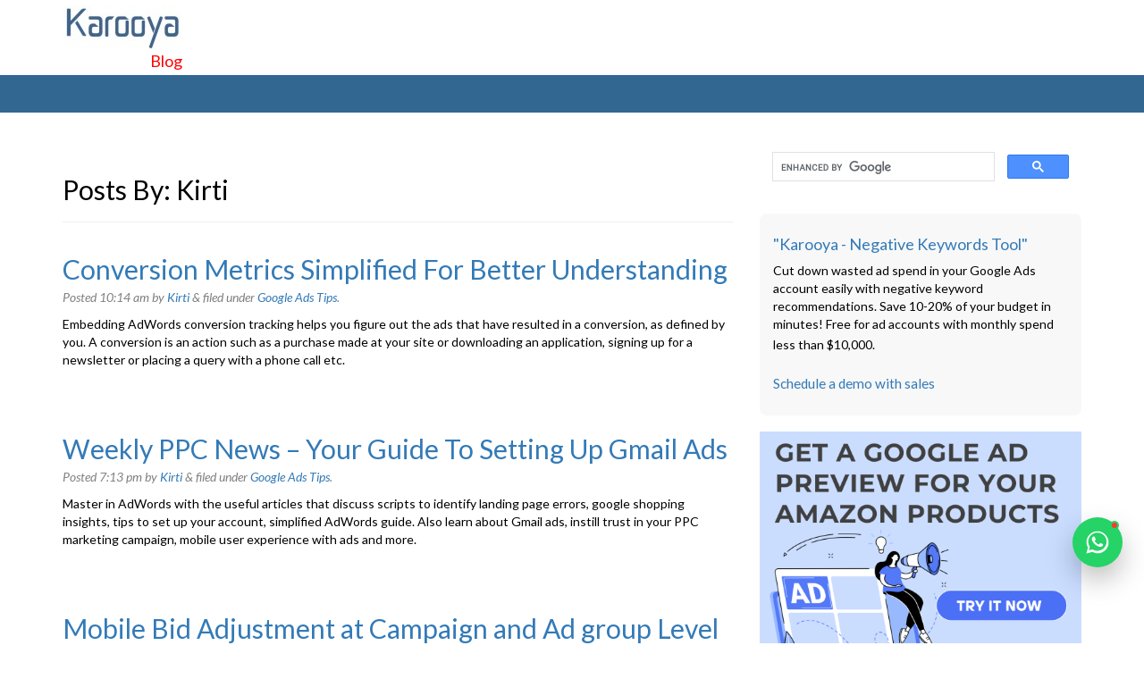

--- FILE ---
content_type: text/html; charset=UTF-8
request_url: https://www.karooya.com/blog/author/kirti/page/133/
body_size: 13303
content:
<!doctype html>  

<!--[if IEMobile 7 ]> <html lang="en-US"class="no-js iem7"> <![endif]-->
<!--[if lt IE 7 ]> <html lang="en-US" class="no-js ie6"> <![endif]-->
<!--[if IE 7 ]>    <html lang="en-US" class="no-js ie7"> <![endif]-->
<!--[if IE 8 ]>    <html lang="en-US" class="no-js ie8"> <![endif]-->
<!--[if (gte IE 9)|(gt IEMobile 7)|!(IEMobile)|!(IE)]><!--><html lang="en-US" class="no-js"><!--<![endif]-->
	
	<head>
		<meta charset="utf-8">
		<link rel="shortcut icon" type="image/x-icon" href="/images/favicon.ico">
		<meta property="og:image" content="https://www.karooya.com/images/karooya-logo.jpg" />

        <link rel="alternate" type="application/rss+xml" title="RSS 2.0" href="/blog/feed" />
        <link rel="alternate" type="text/xml" title="RSS .92" href="/blog/feed/rss" />
        <link rel="alternate" type="application/atom+xml" title="Atom 0.3" href="/blog/feed/atom" />


		<meta http-equiv="X-UA-Compatible" content="IE=edge,chrome=1">
		<title>Kirti, Author at Karooya - Page 133 of 147</title>	
		<meta name="viewport" content="width=device-width, initial-scale=1.0">

		<link rel="pingback" href="https://www.karooya.com/blog/xmlrpc.php">
	
		<link href="/lib/bootstrap-3.0.0/css/bootstrap.css" rel="stylesheet">	 

		<!-- wordpress head functions -->
		<meta name='robots' content='index, follow, max-image-preview:large, max-snippet:-1, max-video-preview:-1' />
	<style>img:is([sizes="auto" i], [sizes^="auto," i]) { contain-intrinsic-size: 3000px 1500px }</style>
	
	<!-- This site is optimized with the Yoast SEO Premium plugin v25.3.1 (Yoast SEO v25.3.1) - https://yoast.com/wordpress/plugins/seo/ -->
	<link rel="canonical" href="https://www.karooya.com/blog/author/kirti/page/133/" />
	<link rel="prev" href="https://www.karooya.com/blog/author/kirti/page/132/" />
	<link rel="next" href="https://www.karooya.com/blog/author/kirti/page/134/" />
	<meta property="og:locale" content="en_US" />
	<meta property="og:type" content="profile" />
	<meta property="og:title" content="Kirti" />
	<meta property="og:url" content="https://www.karooya.com/blog/author/kirti/" />
	<meta property="og:site_name" content="Karooya" />
	<meta property="og:image" content="https://secure.gravatar.com/avatar/c2fde5c3b7471491b4e57b8c54d390ffdf444b97c931858758384ee6b2502c47?s=500&d=mm&r=g" />
	<!-- / Yoast SEO Premium plugin. -->


<script type="text/javascript">
/* <![CDATA[ */
window._wpemojiSettings = {"baseUrl":"https:\/\/s.w.org\/images\/core\/emoji\/16.0.1\/72x72\/","ext":".png","svgUrl":"https:\/\/s.w.org\/images\/core\/emoji\/16.0.1\/svg\/","svgExt":".svg","source":{"concatemoji":"https:\/\/www.karooya.com\/blog\/wp-includes\/js\/wp-emoji-release.min.js?ver=6.8.3"}};
/*! This file is auto-generated */
!function(s,n){var o,i,e;function c(e){try{var t={supportTests:e,timestamp:(new Date).valueOf()};sessionStorage.setItem(o,JSON.stringify(t))}catch(e){}}function p(e,t,n){e.clearRect(0,0,e.canvas.width,e.canvas.height),e.fillText(t,0,0);var t=new Uint32Array(e.getImageData(0,0,e.canvas.width,e.canvas.height).data),a=(e.clearRect(0,0,e.canvas.width,e.canvas.height),e.fillText(n,0,0),new Uint32Array(e.getImageData(0,0,e.canvas.width,e.canvas.height).data));return t.every(function(e,t){return e===a[t]})}function u(e,t){e.clearRect(0,0,e.canvas.width,e.canvas.height),e.fillText(t,0,0);for(var n=e.getImageData(16,16,1,1),a=0;a<n.data.length;a++)if(0!==n.data[a])return!1;return!0}function f(e,t,n,a){switch(t){case"flag":return n(e,"\ud83c\udff3\ufe0f\u200d\u26a7\ufe0f","\ud83c\udff3\ufe0f\u200b\u26a7\ufe0f")?!1:!n(e,"\ud83c\udde8\ud83c\uddf6","\ud83c\udde8\u200b\ud83c\uddf6")&&!n(e,"\ud83c\udff4\udb40\udc67\udb40\udc62\udb40\udc65\udb40\udc6e\udb40\udc67\udb40\udc7f","\ud83c\udff4\u200b\udb40\udc67\u200b\udb40\udc62\u200b\udb40\udc65\u200b\udb40\udc6e\u200b\udb40\udc67\u200b\udb40\udc7f");case"emoji":return!a(e,"\ud83e\udedf")}return!1}function g(e,t,n,a){var r="undefined"!=typeof WorkerGlobalScope&&self instanceof WorkerGlobalScope?new OffscreenCanvas(300,150):s.createElement("canvas"),o=r.getContext("2d",{willReadFrequently:!0}),i=(o.textBaseline="top",o.font="600 32px Arial",{});return e.forEach(function(e){i[e]=t(o,e,n,a)}),i}function t(e){var t=s.createElement("script");t.src=e,t.defer=!0,s.head.appendChild(t)}"undefined"!=typeof Promise&&(o="wpEmojiSettingsSupports",i=["flag","emoji"],n.supports={everything:!0,everythingExceptFlag:!0},e=new Promise(function(e){s.addEventListener("DOMContentLoaded",e,{once:!0})}),new Promise(function(t){var n=function(){try{var e=JSON.parse(sessionStorage.getItem(o));if("object"==typeof e&&"number"==typeof e.timestamp&&(new Date).valueOf()<e.timestamp+604800&&"object"==typeof e.supportTests)return e.supportTests}catch(e){}return null}();if(!n){if("undefined"!=typeof Worker&&"undefined"!=typeof OffscreenCanvas&&"undefined"!=typeof URL&&URL.createObjectURL&&"undefined"!=typeof Blob)try{var e="postMessage("+g.toString()+"("+[JSON.stringify(i),f.toString(),p.toString(),u.toString()].join(",")+"));",a=new Blob([e],{type:"text/javascript"}),r=new Worker(URL.createObjectURL(a),{name:"wpTestEmojiSupports"});return void(r.onmessage=function(e){c(n=e.data),r.terminate(),t(n)})}catch(e){}c(n=g(i,f,p,u))}t(n)}).then(function(e){for(var t in e)n.supports[t]=e[t],n.supports.everything=n.supports.everything&&n.supports[t],"flag"!==t&&(n.supports.everythingExceptFlag=n.supports.everythingExceptFlag&&n.supports[t]);n.supports.everythingExceptFlag=n.supports.everythingExceptFlag&&!n.supports.flag,n.DOMReady=!1,n.readyCallback=function(){n.DOMReady=!0}}).then(function(){return e}).then(function(){var e;n.supports.everything||(n.readyCallback(),(e=n.source||{}).concatemoji?t(e.concatemoji):e.wpemoji&&e.twemoji&&(t(e.twemoji),t(e.wpemoji)))}))}((window,document),window._wpemojiSettings);
/* ]]> */
</script>
<style id='wp-emoji-styles-inline-css' type='text/css'>

	img.wp-smiley, img.emoji {
		display: inline !important;
		border: none !important;
		box-shadow: none !important;
		height: 1em !important;
		width: 1em !important;
		margin: 0 0.07em !important;
		vertical-align: -0.1em !important;
		background: none !important;
		padding: 0 !important;
	}
</style>
<link rel='stylesheet' id='wp-block-library-css' href='https://www.karooya.com/blog/wp-includes/css/dist/block-library/style.min.css?ver=6.8.3' type='text/css' media='all' />
<style id='classic-theme-styles-inline-css' type='text/css'>
/*! This file is auto-generated */
.wp-block-button__link{color:#fff;background-color:#32373c;border-radius:9999px;box-shadow:none;text-decoration:none;padding:calc(.667em + 2px) calc(1.333em + 2px);font-size:1.125em}.wp-block-file__button{background:#32373c;color:#fff;text-decoration:none}
</style>
<link rel='stylesheet' id='ultimate_blocks-cgb-style-css-css' href='https://www.karooya.com/blog/wp-content/plugins/ultimate-blocks/dist/blocks.style.build.css?ver=3.3.5' type='text/css' media='all' />
<style id='global-styles-inline-css' type='text/css'>
:root{--wp--preset--aspect-ratio--square: 1;--wp--preset--aspect-ratio--4-3: 4/3;--wp--preset--aspect-ratio--3-4: 3/4;--wp--preset--aspect-ratio--3-2: 3/2;--wp--preset--aspect-ratio--2-3: 2/3;--wp--preset--aspect-ratio--16-9: 16/9;--wp--preset--aspect-ratio--9-16: 9/16;--wp--preset--color--black: #000000;--wp--preset--color--cyan-bluish-gray: #abb8c3;--wp--preset--color--white: #ffffff;--wp--preset--color--pale-pink: #f78da7;--wp--preset--color--vivid-red: #cf2e2e;--wp--preset--color--luminous-vivid-orange: #ff6900;--wp--preset--color--luminous-vivid-amber: #fcb900;--wp--preset--color--light-green-cyan: #7bdcb5;--wp--preset--color--vivid-green-cyan: #00d084;--wp--preset--color--pale-cyan-blue: #8ed1fc;--wp--preset--color--vivid-cyan-blue: #0693e3;--wp--preset--color--vivid-purple: #9b51e0;--wp--preset--gradient--vivid-cyan-blue-to-vivid-purple: linear-gradient(135deg,rgba(6,147,227,1) 0%,rgb(155,81,224) 100%);--wp--preset--gradient--light-green-cyan-to-vivid-green-cyan: linear-gradient(135deg,rgb(122,220,180) 0%,rgb(0,208,130) 100%);--wp--preset--gradient--luminous-vivid-amber-to-luminous-vivid-orange: linear-gradient(135deg,rgba(252,185,0,1) 0%,rgba(255,105,0,1) 100%);--wp--preset--gradient--luminous-vivid-orange-to-vivid-red: linear-gradient(135deg,rgba(255,105,0,1) 0%,rgb(207,46,46) 100%);--wp--preset--gradient--very-light-gray-to-cyan-bluish-gray: linear-gradient(135deg,rgb(238,238,238) 0%,rgb(169,184,195) 100%);--wp--preset--gradient--cool-to-warm-spectrum: linear-gradient(135deg,rgb(74,234,220) 0%,rgb(151,120,209) 20%,rgb(207,42,186) 40%,rgb(238,44,130) 60%,rgb(251,105,98) 80%,rgb(254,248,76) 100%);--wp--preset--gradient--blush-light-purple: linear-gradient(135deg,rgb(255,206,236) 0%,rgb(152,150,240) 100%);--wp--preset--gradient--blush-bordeaux: linear-gradient(135deg,rgb(254,205,165) 0%,rgb(254,45,45) 50%,rgb(107,0,62) 100%);--wp--preset--gradient--luminous-dusk: linear-gradient(135deg,rgb(255,203,112) 0%,rgb(199,81,192) 50%,rgb(65,88,208) 100%);--wp--preset--gradient--pale-ocean: linear-gradient(135deg,rgb(255,245,203) 0%,rgb(182,227,212) 50%,rgb(51,167,181) 100%);--wp--preset--gradient--electric-grass: linear-gradient(135deg,rgb(202,248,128) 0%,rgb(113,206,126) 100%);--wp--preset--gradient--midnight: linear-gradient(135deg,rgb(2,3,129) 0%,rgb(40,116,252) 100%);--wp--preset--font-size--small: 13px;--wp--preset--font-size--medium: 20px;--wp--preset--font-size--large: 36px;--wp--preset--font-size--x-large: 42px;--wp--preset--spacing--20: 0.44rem;--wp--preset--spacing--30: 0.67rem;--wp--preset--spacing--40: 1rem;--wp--preset--spacing--50: 1.5rem;--wp--preset--spacing--60: 2.25rem;--wp--preset--spacing--70: 3.38rem;--wp--preset--spacing--80: 5.06rem;--wp--preset--shadow--natural: 6px 6px 9px rgba(0, 0, 0, 0.2);--wp--preset--shadow--deep: 12px 12px 50px rgba(0, 0, 0, 0.4);--wp--preset--shadow--sharp: 6px 6px 0px rgba(0, 0, 0, 0.2);--wp--preset--shadow--outlined: 6px 6px 0px -3px rgba(255, 255, 255, 1), 6px 6px rgba(0, 0, 0, 1);--wp--preset--shadow--crisp: 6px 6px 0px rgba(0, 0, 0, 1);}:where(.is-layout-flex){gap: 0.5em;}:where(.is-layout-grid){gap: 0.5em;}body .is-layout-flex{display: flex;}.is-layout-flex{flex-wrap: wrap;align-items: center;}.is-layout-flex > :is(*, div){margin: 0;}body .is-layout-grid{display: grid;}.is-layout-grid > :is(*, div){margin: 0;}:where(.wp-block-columns.is-layout-flex){gap: 2em;}:where(.wp-block-columns.is-layout-grid){gap: 2em;}:where(.wp-block-post-template.is-layout-flex){gap: 1.25em;}:where(.wp-block-post-template.is-layout-grid){gap: 1.25em;}.has-black-color{color: var(--wp--preset--color--black) !important;}.has-cyan-bluish-gray-color{color: var(--wp--preset--color--cyan-bluish-gray) !important;}.has-white-color{color: var(--wp--preset--color--white) !important;}.has-pale-pink-color{color: var(--wp--preset--color--pale-pink) !important;}.has-vivid-red-color{color: var(--wp--preset--color--vivid-red) !important;}.has-luminous-vivid-orange-color{color: var(--wp--preset--color--luminous-vivid-orange) !important;}.has-luminous-vivid-amber-color{color: var(--wp--preset--color--luminous-vivid-amber) !important;}.has-light-green-cyan-color{color: var(--wp--preset--color--light-green-cyan) !important;}.has-vivid-green-cyan-color{color: var(--wp--preset--color--vivid-green-cyan) !important;}.has-pale-cyan-blue-color{color: var(--wp--preset--color--pale-cyan-blue) !important;}.has-vivid-cyan-blue-color{color: var(--wp--preset--color--vivid-cyan-blue) !important;}.has-vivid-purple-color{color: var(--wp--preset--color--vivid-purple) !important;}.has-black-background-color{background-color: var(--wp--preset--color--black) !important;}.has-cyan-bluish-gray-background-color{background-color: var(--wp--preset--color--cyan-bluish-gray) !important;}.has-white-background-color{background-color: var(--wp--preset--color--white) !important;}.has-pale-pink-background-color{background-color: var(--wp--preset--color--pale-pink) !important;}.has-vivid-red-background-color{background-color: var(--wp--preset--color--vivid-red) !important;}.has-luminous-vivid-orange-background-color{background-color: var(--wp--preset--color--luminous-vivid-orange) !important;}.has-luminous-vivid-amber-background-color{background-color: var(--wp--preset--color--luminous-vivid-amber) !important;}.has-light-green-cyan-background-color{background-color: var(--wp--preset--color--light-green-cyan) !important;}.has-vivid-green-cyan-background-color{background-color: var(--wp--preset--color--vivid-green-cyan) !important;}.has-pale-cyan-blue-background-color{background-color: var(--wp--preset--color--pale-cyan-blue) !important;}.has-vivid-cyan-blue-background-color{background-color: var(--wp--preset--color--vivid-cyan-blue) !important;}.has-vivid-purple-background-color{background-color: var(--wp--preset--color--vivid-purple) !important;}.has-black-border-color{border-color: var(--wp--preset--color--black) !important;}.has-cyan-bluish-gray-border-color{border-color: var(--wp--preset--color--cyan-bluish-gray) !important;}.has-white-border-color{border-color: var(--wp--preset--color--white) !important;}.has-pale-pink-border-color{border-color: var(--wp--preset--color--pale-pink) !important;}.has-vivid-red-border-color{border-color: var(--wp--preset--color--vivid-red) !important;}.has-luminous-vivid-orange-border-color{border-color: var(--wp--preset--color--luminous-vivid-orange) !important;}.has-luminous-vivid-amber-border-color{border-color: var(--wp--preset--color--luminous-vivid-amber) !important;}.has-light-green-cyan-border-color{border-color: var(--wp--preset--color--light-green-cyan) !important;}.has-vivid-green-cyan-border-color{border-color: var(--wp--preset--color--vivid-green-cyan) !important;}.has-pale-cyan-blue-border-color{border-color: var(--wp--preset--color--pale-cyan-blue) !important;}.has-vivid-cyan-blue-border-color{border-color: var(--wp--preset--color--vivid-cyan-blue) !important;}.has-vivid-purple-border-color{border-color: var(--wp--preset--color--vivid-purple) !important;}.has-vivid-cyan-blue-to-vivid-purple-gradient-background{background: var(--wp--preset--gradient--vivid-cyan-blue-to-vivid-purple) !important;}.has-light-green-cyan-to-vivid-green-cyan-gradient-background{background: var(--wp--preset--gradient--light-green-cyan-to-vivid-green-cyan) !important;}.has-luminous-vivid-amber-to-luminous-vivid-orange-gradient-background{background: var(--wp--preset--gradient--luminous-vivid-amber-to-luminous-vivid-orange) !important;}.has-luminous-vivid-orange-to-vivid-red-gradient-background{background: var(--wp--preset--gradient--luminous-vivid-orange-to-vivid-red) !important;}.has-very-light-gray-to-cyan-bluish-gray-gradient-background{background: var(--wp--preset--gradient--very-light-gray-to-cyan-bluish-gray) !important;}.has-cool-to-warm-spectrum-gradient-background{background: var(--wp--preset--gradient--cool-to-warm-spectrum) !important;}.has-blush-light-purple-gradient-background{background: var(--wp--preset--gradient--blush-light-purple) !important;}.has-blush-bordeaux-gradient-background{background: var(--wp--preset--gradient--blush-bordeaux) !important;}.has-luminous-dusk-gradient-background{background: var(--wp--preset--gradient--luminous-dusk) !important;}.has-pale-ocean-gradient-background{background: var(--wp--preset--gradient--pale-ocean) !important;}.has-electric-grass-gradient-background{background: var(--wp--preset--gradient--electric-grass) !important;}.has-midnight-gradient-background{background: var(--wp--preset--gradient--midnight) !important;}.has-small-font-size{font-size: var(--wp--preset--font-size--small) !important;}.has-medium-font-size{font-size: var(--wp--preset--font-size--medium) !important;}.has-large-font-size{font-size: var(--wp--preset--font-size--large) !important;}.has-x-large-font-size{font-size: var(--wp--preset--font-size--x-large) !important;}
:where(.wp-block-post-template.is-layout-flex){gap: 1.25em;}:where(.wp-block-post-template.is-layout-grid){gap: 1.25em;}
:where(.wp-block-columns.is-layout-flex){gap: 2em;}:where(.wp-block-columns.is-layout-grid){gap: 2em;}
:root :where(.wp-block-pullquote){font-size: 1.5em;line-height: 1.6;}
</style>
<link rel='stylesheet' id='ub-extension-style-css-css' href='https://www.karooya.com/blog/wp-content/plugins/ultimate-blocks/src/extensions/style.css?ver=6.8.3' type='text/css' media='all' />
<link rel='stylesheet' id='wpbs-css' href='https://www.karooya.com/blog/wp-content/themes/wp-bootstrap/library/dist/css/styles.f6413c85.min.css?ver=1.0' type='text/css' media='all' />
<link rel='stylesheet' id='wpbs-style-css' href='https://www.karooya.com/blog/wp-content/themes/karooya-blog-theme/style.css?ver=1.0' type='text/css' media='all' />
<link rel='stylesheet' id='karooya-blog-custom-style-css' href='https://www.karooya.com/blog/wp-content/themes/karooya-blog-theme/css/custom.css?ver=6.8.3' type='text/css' media='all' />
<script type="text/javascript" src="https://www.karooya.com/blog/wp-includes/js/jquery/jquery.min.js?ver=3.7.1" id="jquery-core-js"></script>
<script type="text/javascript" src="https://www.karooya.com/blog/wp-includes/js/jquery/jquery-migrate.min.js?ver=3.4.1" id="jquery-migrate-js"></script>
<script type="text/javascript" src="https://www.karooya.com/blog/wp-content/themes/wp-bootstrap/bower_components/bootstrap/dist/js/bootstrap.js?ver=1.2" id="bootstrap-js"></script>
<script type="text/javascript" src="https://www.karooya.com/blog/wp-content/themes/wp-bootstrap/library/dist/js/scripts.d1e3d952.min.js?ver=1.2" id="wpbs-js-js"></script>
<script type="text/javascript" src="https://www.karooya.com/blog/wp-content/themes/wp-bootstrap/bower_components/modernizer/modernizr.js?ver=1.2" id="modernizr-js"></script>
<link rel="https://api.w.org/" href="https://www.karooya.com/blog/wp-json/" /><link rel="alternate" title="JSON" type="application/json" href="https://www.karooya.com/blog/wp-json/wp/v2/users/4" />
		<link href="/font-awesome/css/font-awesome.min.css" rel="stylesheet">
		<link href='//fonts.googleapis.com/css?family=Lato:100,300,400,700,900,100italic,300italic,400italic,700italic,900italic' rel='stylesheet' type='text/css'>

		<!-- end of wordpress head -->
		<!-- IE8 fallback moved below head to work properly. Added respond as well. Tested to work. -->
			<!-- media-queries.js (fallback) -->
		<!--[if lt IE 9]>
			<script src="http://css3-mediaqueries-js.googlecode.com/svn/trunk/css3-mediaqueries.js"></script>			
		<![endif]-->

		<!-- html5.js -->
		<!--[if lt IE 9]>
			<script src="http://html5shim.googlecode.com/svn/trunk/html5.js"></script>
		<![endif]-->	
		
		<!-- respond.js -->
		<!--[if lt IE 9]>
		  <script type='text/javascript' src="http://cdnjs.cloudflare.com/ajax/libs/respond.js/1.4.2/respond.js"></script>
		<![endif]-->
	</head>

	<body class="archive paged author author-kirti author-4 paged-133 author-paged-133 wp-theme-wp-bootstrap wp-child-theme-karooya-blog-theme">
	
          <div class="logo-header navbar navbar-default" style="margin-bottom: 0;">
            <div class="container">
              <div class="navbar-header">
                <a class="navbar-brand" href="https://www.karooya.com/blog" style="padding: 5px 15px; height: auto;">
                  <img src="https://www.karooya.com/blog/wp-content/themes/karooya-blog-theme/images/karooya-logo-small.jpg" alt="Karooya Blog">
                  <span class="pull-right" style="color: red; font-size: large;">Blog</span>
                </a>
              </div> <!-- end .navbar-header -->
            </div> <!-- end .container -->
          </div> <!-- end .logo-header -->

          <div class="navbar navbar-inverse" role="navigation">
            <div class="container">
              
              <div class="navbar-header">
                <a class="navbar-brand logo-nav" style="padding: 5px 15px; height: auto;" href="/">
                  <img src="https://www.karooya.com/blog/wp-content/themes/karooya-blog-theme/images/karooya-logo-for-navbar-small.png" alt="Karooya Blog">
                  <span class="pull-right" style="color: white; font-size: large; vertical-align: top;">Blog</span>
                </a>
              </div> <!-- end .navbar-header -->
              
              <div class="collapse navbar-collapse navbar-ex1-collapse">
                <ul class="nav navbar-nav navbar-right">
                  <li><a href=""></a></li>
                </ul>
              </div>
            </div> <!-- end .container -->
          </div> <!-- end .navbar -->

		<div class="container">
			
			<div id="content" class="clearfix row">
			
				<div id="main" class="col-sm-8 clearfix" role="main">
				
					<div class="page-header"><h1 class="archive_title h2">
						<span>Posts By:</span> 
						Kirti					</h1></div>
					
										
					<article id="post-1311" class="clearfix post-1311 post type-post status-publish format-standard hentry category-googl-search-tips" role="article">
						
						<header>
							
							<h3 class="h2"><a href="https://www.karooya.com/blog/conversion-metrics-simplified-for-better-understanding/" rel="bookmark" title="Conversion Metrics Simplified For Better Understanding">Conversion Metrics Simplified For Better Understanding</a></h3>
							
							<p class="meta">Posted <time datetime="2015-11-16" pubdate>10:14 am</time> by <a href="https://www.karooya.com/blog/author/kirti/" title="Posts by Kirti" rel="author">Kirti</a> <span class="amp">&</span> filed under <a href="https://www.karooya.com/blog/category/googl-search-tips/" rel="category tag">Google Ads Tips</a>.</p>
						
						</header> <!-- end article header -->
					
						<section class="post_content">
						
													
							<p>Embedding AdWords conversion tracking helps you figure out the ads that have resulted in a conversion, as defined by you. A conversion is an action such as a purchase made at your site or downloading an application, signing up for a newsletter or placing a query with a phone call etc.</p>
					
						</section> <!-- end article section -->
						
						<footer>
							
						</footer> <!-- end article footer -->
					
					</article> <!-- end article -->
					
										
					<article id="post-1309" class="clearfix post-1309 post type-post status-publish format-standard hentry category-googl-search-tips" role="article">
						
						<header>
							
							<h3 class="h2"><a href="https://www.karooya.com/blog/weekly-ppc-news-your-guide-to-setting-up-gmail-ads/" rel="bookmark" title="Weekly PPC News &#8211; Your Guide To Setting Up Gmail Ads">Weekly PPC News &#8211; Your Guide To Setting Up Gmail Ads</a></h3>
							
							<p class="meta">Posted <time datetime="2015-11-9" pubdate>7:13 pm</time> by <a href="https://www.karooya.com/blog/author/kirti/" title="Posts by Kirti" rel="author">Kirti</a> <span class="amp">&</span> filed under <a href="https://www.karooya.com/blog/category/googl-search-tips/" rel="category tag">Google Ads Tips</a>.</p>
						
						</header> <!-- end article header -->
					
						<section class="post_content">
						
													
							<p>Master in AdWords with the useful articles that discuss scripts to identify landing page errors, google shopping insights, tips to set up your account, simplified AdWords guide. Also learn about Gmail ads, instill trust in your PPC marketing campaign, mobile user experience with ads and more.</p>
					
						</section> <!-- end article section -->
						
						<footer>
							
						</footer> <!-- end article footer -->
					
					</article> <!-- end article -->
					
										
					<article id="post-1279" class="clearfix post-1279 post type-post status-publish format-standard hentry category-googl-search-tips" role="article">
						
						<header>
							
							<h3 class="h2"><a href="https://www.karooya.com/blog/mobile-bid-adjustment-at-campaign-and-ad-group-level/" rel="bookmark" title="Mobile Bid Adjustment at Campaign and Ad group Level">Mobile Bid Adjustment at Campaign and Ad group Level</a></h3>
							
							<p class="meta">Posted <time datetime="2015-11-9" pubdate>5:34 pm</time> by <a href="https://www.karooya.com/blog/author/kirti/" title="Posts by Kirti" rel="author">Kirti</a> <span class="amp">&</span> filed under <a href="https://www.karooya.com/blog/category/googl-search-tips/" rel="category tag">Google Ads Tips</a>.</p>
						
						</header> <!-- end article header -->
					
						<section class="post_content">
						
													
							<p>With mobile search witnessing an exponential growth, advertisers have started shifting their focus on conversions via mobile device. For companies who haven&#8217;t yet targeted mobile users or are still undergoing deciding where to invest their budget, can determine the website traffic device wise. If the data shows that mobile is routing credible traffic to the site you&#8230;  <a href="https://www.karooya.com/blog/mobile-bid-adjustment-at-campaign-and-ad-group-level/" class="more-link" title="Read Mobile Bid Adjustment at Campaign and Ad group Level">Read more &raquo;</a></p>
					
						</section> <!-- end article section -->
						
						<footer>
							
						</footer> <!-- end article footer -->
					
					</article> <!-- end article -->
					
										
					<article id="post-1288" class="clearfix post-1288 post type-post status-publish format-standard hentry category-googl-search-tips" role="article">
						
						<header>
							
							<h3 class="h2"><a href="https://www.karooya.com/blog/hero-conf-2015-london-session-presentations/" rel="bookmark" title="Hero Conf 2015 London &#8211; Session Presentations">Hero Conf 2015 London &#8211; Session Presentations</a></h3>
							
							<p class="meta">Posted <time datetime="2015-11-9" pubdate>10:28 am</time> by <a href="https://www.karooya.com/blog/author/kirti/" title="Posts by Kirti" rel="author">Kirti</a> <span class="amp">&</span> filed under <a href="https://www.karooya.com/blog/category/googl-search-tips/" rel="category tag">Google Ads Tips</a>.</p>
						
						</header> <!-- end article header -->
					
						<section class="post_content">
						
													
							<p>Here are the links to the presentations given during the HerConf 2015 held in London from 27th October till 30th October. Go ahead get enlightened with experts speaking of their experience and sharing valuable insights about the PPC landscape.</p>
					
						</section> <!-- end article section -->
						
						<footer>
							
						</footer> <!-- end article footer -->
					
					</article> <!-- end article -->
					
										
					<article id="post-1266" class="clearfix post-1266 post type-post status-publish format-standard hentry category-googl-search-tips" role="article">
						
						<header>
							
							<h3 class="h2"><a href="https://www.karooya.com/blog/weekly-ppc-news-get-to-know-your-audience-insights/" rel="bookmark" title="Weekly PPC News &#8211; Get To Know Your Audience Insights">Weekly PPC News &#8211; Get To Know Your Audience Insights</a></h3>
							
							<p class="meta">Posted <time datetime="2015-11-2" pubdate>2:53 pm</time> by <a href="https://www.karooya.com/blog/author/kirti/" title="Posts by Kirti" rel="author">Kirti</a> <span class="amp">&</span> filed under <a href="https://www.karooya.com/blog/category/googl-search-tips/" rel="category tag">Google Ads Tips</a>.</p>
						
						</header> <!-- end article header -->
					
						<section class="post_content">
						
													
							<p>Bing shopping campaigns gets new features, avoid making the 5 mistakes in AdWords for a successful account performance, understand about Google&#8217;s customer match feature in AdWords  and use audience insight optimally. All this and more covered in this week&#8217;s PPC News.</p>
					
						</section> <!-- end article section -->
						
						<footer>
							
						</footer> <!-- end article footer -->
					
					</article> <!-- end article -->
					
						
					
											
						<ul class="pagination"><li class="prev"><a href="https://www.karooya.com/blog/author/kirti/" title="First">&laquo</a></li><li><a href="https://www.karooya.com/blog/author/kirti/page/132/" >&larr; Previous</a></li><li><a href="https://www.karooya.com/blog/author/kirti/page/130/">130</a></li><li><a href="https://www.karooya.com/blog/author/kirti/page/131/">131</a></li><li><a href="https://www.karooya.com/blog/author/kirti/page/132/">132</a></li><li class="active"><a href="#">133</a></li><li><a href="https://www.karooya.com/blog/author/kirti/page/134/">134</a></li><li><a href="https://www.karooya.com/blog/author/kirti/page/135/">135</a></li><li><a href="https://www.karooya.com/blog/author/kirti/page/136/">136</a></li><li class=""><a href="https://www.karooya.com/blog/author/kirti/page/134/" >Next &rarr;</a></li><li class="next"><a href="https://www.karooya.com/blog/author/kirti/page/147/" title="Last">&raquo;</a></li></ul>
													
					
								
				</div> <!-- end #main -->
    
								<div id="sidebar1" class="col-sm-4" role="complementary">
				
					
						<div id="search-2" class="widget widget_search"><script async src="https://cse.google.com/cse.js?cx=014440195378726992331:h8iv6zac8mv"></script>
<div class="gcse-search"></div>
</div><div id="block-7" class="widget widget_block"><div style="background-color: #f8f8f8; padding:15px; border-radius: 8px;">
<h4><a href="https://www.karooya.com">"Karooya - Negative Keywords Tool" </a></h4>
<p>Cut down wasted ad spend in your Google Ads account easily with negative keyword recommendations. Save 10-20% of your budget in minutes! Free for ad accounts with monthly spend less than $10,000. <a href="/demo" style="font-size:120%;"></a><a href="/demo" style="font-size:110%;"><br><br>
</a><a href="/demo" style="font-size:110%;">Schedule a demo with sales</a><br>
<a href="https://www.karooya.com/adwords-savings" title="AdWords Savings" target="_blank">

</a>
</p>
</div></div><div id="block-28" class="widget widget_block widget_media_image">
<figure class="wp-block-image size-large"><a href="https://www.karooya.com/google-ads-preview-for-amazon" target="_blank" rel=" noreferrer noopener"><img loading="lazy" decoding="async" width="1024" height="854" src="https://www.karooya.com/blog/wp-content/uploads/2024/10/www.karooya.com-11-1024x854.png" alt="" class="wp-image-25133" srcset="https://www.karooya.com/blog/wp-content/uploads/2024/10/www.karooya.com-11-1024x854.png 1024w, https://www.karooya.com/blog/wp-content/uploads/2024/10/www.karooya.com-11-300x250.png 300w, https://www.karooya.com/blog/wp-content/uploads/2024/10/www.karooya.com-11-768x640.png 768w, https://www.karooya.com/blog/wp-content/uploads/2024/10/www.karooya.com-11.png 1250w" sizes="auto, (max-width: 1024px) 100vw, 1024px" /></a></figure>
</div><div id="block-19" class="widget widget_block widget_media_image">
<figure class="wp-block-image size-large"><a href="https://www.karooya.com/promote-amazon-store-on-google-with-karooya-marketing-service" target="_blank" rel=" noreferrer noopener"><img loading="lazy" decoding="async" width="1024" height="854" src="https://www.karooya.com/blog/wp-content/uploads/2024/03/www.karooya.com-9-1024x854.png" alt="" class="wp-image-23705" srcset="https://www.karooya.com/blog/wp-content/uploads/2024/03/www.karooya.com-9-1024x854.png 1024w, https://www.karooya.com/blog/wp-content/uploads/2024/03/www.karooya.com-9-300x250.png 300w, https://www.karooya.com/blog/wp-content/uploads/2024/03/www.karooya.com-9-768x640.png 768w, https://www.karooya.com/blog/wp-content/uploads/2024/03/www.karooya.com-9.png 1250w" sizes="auto, (max-width: 1024px) 100vw, 1024px" /></a></figure>
</div><div id="block-4" class="widget widget_block"><div style="background-color:#f8f8f8; padding:12px;border-radius: 8px;">
<h4><b> Free Google Ads Scripts</b></h4>
<p>
Manage your Google Ads accounts easily with our  <a href="https://www.karooya.com/blog/category/karooya-adwords-script/" title="Free Google Ads Scripts" style="font-weight:bold;">Free Google Ads Scripts</a>. We have published scripts for Ads Performance, Quality Scores, Keywords, Experiments, and more.
</p>
</div></div><div id="block-26" class="widget widget_block widget_media_image">
<figure class="wp-block-image size-large"><a href="https://docs.google.com/forms/d/e/1FAIpQLSe_s6OtoNGDtqndAkGJYzJTIq7n9p31QOwCOZm7jlEHB0PdrA/viewform?fbzx=-9181211366788922312&amp;utm_source=banner&amp;utm_medium=website&amp;utm_campaign=quiz" target="_blank" rel=" noreferrer noopener"><img loading="lazy" decoding="async" width="1024" height="854" src="https://www.karooya.com/blog/wp-content/uploads/2024/06/www.karooya.com-10-1024x854.png" alt="" class="wp-image-24241" srcset="https://www.karooya.com/blog/wp-content/uploads/2024/06/www.karooya.com-10-1024x854.png 1024w, https://www.karooya.com/blog/wp-content/uploads/2024/06/www.karooya.com-10-300x250.png 300w, https://www.karooya.com/blog/wp-content/uploads/2024/06/www.karooya.com-10-768x640.png 768w, https://www.karooya.com/blog/wp-content/uploads/2024/06/www.karooya.com-10.png 1250w" sizes="auto, (max-width: 1024px) 100vw, 1024px" /></a></figure>
</div><div id="block-6" class="widget widget_block"><div style="background-color:#f8f8f8; padding:12px; border-radius: 8px; style=" font-size:120%;"="">
<h4><b> <center>Google Ads &amp; Microsoft Ads Audit Report</center></b> </h4>
<p>
Get a comprehensive <a href="https://www.karooya.com//free-adwords-audit-report" target="_blank" title="Free Google AdWords Audit Report">audit report for your Google Ads and Microsoft Ads account</a> to help you identify potential issues  and growth opportunities.  This is a fantastic tool for internet marketing agencies to win new clients.  It's FREE!
</p>
</div></div>
		<div id="recent-posts-2" class="widget widget_recent_entries">
		<h4 class="widgettitle">Recent Posts</h4>
		<ul>
											<li>
					<a href="https://www.karooya.com/blog/ppcchat-letting-go-in-ppc/">PPCChat | Letting Go in PPC | 20th January 2026</a>
									</li>
											<li>
					<a href="https://www.karooya.com/blog/digital-ads-benchmark-report-by-tinuiti-q4-2025/">Digital Ads Benchmark Report by Tinuiti | Q4 2025 | Key Highlights</a>
									</li>
											<li>
					<a href="https://www.karooya.com/blog/why-amazon-ads-match-type-campaign-strategy-is-still-relevant-in-2026/">Why Amazon Ads Match Type Campaign Strategy Is Still Relevant in 2026</a>
									</li>
											<li>
					<a href="https://www.karooya.com/blog/ppcchat-microsoft-ads-insight/">PPCChat | Microsoft Ads Insights with Navah Hopkins | 13th January 2026</a>
									</li>
											<li>
					<a href="https://www.karooya.com/blog/ppc-in-2025-a-complete-recap/">The Evolution of PPC in 2025: A Complete Recap</a>
									</li>
					</ul>

		</div><div id="categories-2" class="widget widget_categories"><h4 class="widgettitle">Categories</h4>
			<ul>
					<li class="cat-item cat-item-20"><a href="https://www.karooya.com/blog/category/amazon-ads/">Amazon Ads</a>
</li>
	<li class="cat-item cat-item-12"><a href="https://www.karooya.com/blog/category/expanded-text-ads/">Expanded Text Ads</a>
</li>
	<li class="cat-item cat-item-15"><a href="https://www.karooya.com/blog/category/adwords-experiments/">Google Ads Experiments</a>
</li>
	<li class="cat-item cat-item-136"><a href="https://www.karooya.com/blog/category/google-ads-amazon/">Google Ads For Amazon</a>
</li>
	<li class="cat-item cat-item-3"><a href="https://www.karooya.com/blog/category/googl-search-tips/">Google Ads Tips</a>
</li>
	<li class="cat-item cat-item-14"><a href="https://www.karooya.com/blog/category/karooya-adwords-script/">Karooya&#039;s Google Ads Scripts</a>
</li>
	<li class="cat-item cat-item-8"><a href="https://www.karooya.com/blog/category/keyword-match-type/">Keywords</a>
</li>
	<li class="cat-item cat-item-13"><a href="https://www.karooya.com/blog/category/adwords-message-extension/">Message Extension</a>
</li>
	<li class="cat-item cat-item-24"><a href="https://www.karooya.com/blog/category/microsoft-ads/">Microsoft Ads</a>
</li>
	<li class="cat-item cat-item-6"><a href="https://www.karooya.com/blog/category/negative-keywords/">Negative Keywords</a>
</li>
	<li class="cat-item cat-item-17"><a href="https://www.karooya.com/blog/category/ppc-audit/">PPC Audit</a>
</li>
	<li class="cat-item cat-item-16"><a href="https://www.karooya.com/blog/category/ppc-roundup/">PPC Roundup</a>
</li>
	<li class="cat-item cat-item-18"><a href="https://www.karooya.com/blog/category/ppc-chat/">PPCChat</a>
</li>
	<li class="cat-item cat-item-9"><a href="https://www.karooya.com/blog/category/karooya-product-updates/">Product Updates</a>
</li>
	<li class="cat-item cat-item-19"><a href="https://www.karooya.com/blog/category/responsive-search-ads/">Responsive Search Ads</a>
</li>
			</ul>

			</div>
					
				</div>    
			</div> <!-- end #content -->

        </div> <!-- end #container -->
		<footer role="contentinfo">
          <div class="container">
			<div id="inner-footer" class="clearfix">
	          <div id="widget-footer" class="clearfix row">
	            <div id="text-3" class="widget col-sm-3 widget_text"><h4 class="widgettitle">Company</h4>			<div class="textwidget"><a href="/about">Team</a><br>
<a href="/contact">Contact</a><br>
<a href="https://www.karooya.com/">Home</a><br>
<a href="/privacy-policy">Privacy Policy</a></div>
		</div>	            <div id="text-4" class="widget col-sm-3 widget_text"><h4 class="widgettitle">Product and Services</h4>			<div class="textwidget"><a href="/google-ads-optimization-service" target="_blank"  title="Get more conversions from your search ads with our PPC management service">Google Ads Optimization Service</a><br>
<a href="/negative-keywords-tool" target="_blank"  title="Negative Keywords Tool">Negative Keywords Tool</a><br>
<a href="/integration-tool-for-amazon-attribution-and-google-ads" target="_blank"  title="Integration Tool for Amazon Attribution and Google Ads">Keyword-level Sales tracking with Amazon Attribution</a><br>
<a href="/promote-amazon-store-on-google-with-karooya-marketing-service" target="_blank"  title="Drive traffic from Google to your Amazon Store ">Google Ads Management for Amazon Store </a><br>
<a href="/negative-keywords-tool-for-bing-ads" target="_blank"  title="Negative Keywords Tool for Bing Ads">Negative Keywords Tool for Bing Ads</a><br>
<a href="/negative-keywords-for-amazon-ads">Negative Keywords Tool For Amazon Ads</a></div>
		</div>	            <div id="text-5" class="widget col-sm-3 widget_text"><h4 class="widgettitle">Free Tools</h4>			<div class="textwidget"><a href="/responsive-search-ad-preview-tool"  target="_blank"  title="Responsive Search Ad Preview Tool">Responsive Search Ad Preview Tool</a><br/>
<a href="/google-ads-preview-for-amazon"  target="_blank"  title="Google Ad Preview Tool for Amazon Products">Google Ad Preview Tool for Amazon Products</a><br/>
<a href="/free-adwords-audit-report"  target="_blank"  title="Free Google Ads Audit Report">Free Google Ads Audit Report</a><br/>
<a href="/blog/category/karooya-adwords-script" title="Free Google Ads Scripts from Karooya">Free Google Ads Scripts</a><br/>
<a href="/expanded-text-ad-preview-tool"  target="_blank"  title="Expanded Text Ad Preview Tool">Expanded Text Ad Preview Tool</a><br/>
<a href="/wikipedia-keyword-research-tool">Wikipedia Keyword Reserch Tool</a><br>
<a href="/free-keyword-variation-tool">Keyword Variation Tool</a><br/>
<a href="/negative-keywords-quiz">Negative Keywords Quiz</a>
</div>
		</div>		    <div id="text-6" class="widget col-sm-3 widget_text"><h4 class="widgettitle">Contact</h4>			<div class="textwidget">Karooya Technologies <br>
<a href="tel:+1-620-708-4680"><i class="fa fa-phone"></i> &nbsp; 620-708-4680 (US)</a> <br>

<a href="mailto:support@karooya.com"><i class="fa fa-envelope"></i> &nbsp; support@karooya.com</a>

</div>
		</div>	          </div>
				
				<nav class="clearfix">
									</nav>

				<p class="attribution">&copy; Karooya</p>
			
			</div> <!-- end #inner-footer -->
		  </div>
		</footer> <!-- end footer -->
		
				
		<!--[if lt IE 7 ]>
  			<script src="//ajax.googleapis.com/ajax/libs/chrome-frame/1.0.3/CFInstall.min.js"></script>
  			<script>window.attachEvent('onload',function(){CFInstall.check({mode:'overlay'})})</script>
		<![endif]-->
		
		<script type="speculationrules">
{"prefetch":[{"source":"document","where":{"and":[{"href_matches":"\/blog\/*"},{"not":{"href_matches":["\/blog\/wp-*.php","\/blog\/wp-admin\/*","\/blog\/wp-content\/uploads\/*","\/blog\/wp-content\/*","\/blog\/wp-content\/plugins\/*","\/blog\/wp-content\/themes\/karooya-blog-theme\/*","\/blog\/wp-content\/themes\/wp-bootstrap\/*","\/blog\/*\\?(.+)"]}},{"not":{"selector_matches":"a[rel~=\"nofollow\"]"}},{"not":{"selector_matches":".no-prefetch, .no-prefetch a"}}]},"eagerness":"conservative"}]}
</script>

<!-- Schema & Structured Data For WP v1.48 - -->
<script type="application/ld+json" class="saswp-schema-markup-output">
[{"@context":"https:\/\/schema.org\/","@type":"Person","name":"Kirti","url":"https:\/\/www.karooya.com\/blog\/author\/kirti\/"}]
</script>


        <!-- Google tag (gtag.js) --> <!-- GA4 tag -->
        <script async src="https://www.googletagmanager.com/gtag/js?id=G-J5SHDNBPDL"></script>
        <script>
          window.dataLayer = window.dataLayer || [];
          function gtag(){dataLayer.push(arguments);}
          gtag('js', new Date());
          
          gtag('config', 'G-J5SHDNBPDL', {
            cookie_domain: 'karooya.com', // makes the GA cookie available across subdomains
            send_page_view: true  // GA4 sends page_view automatically on load; keep true unless you SPA-route manually
          });
          
          // (Optional) Google Ads
          gtag('config', 'AW-952071439');
        </script>

        <script type="text/javascript">

            var COOKIE_NAME_KAROOYA_LANDING = "landing-karooya";
            var COOKIE_NAME_KAROOYA_REFERER = "ref-karooya";
            
            function checkAndInitFirstVisit() {
              if (!getCookie(COOKIE_NAME_KAROOYA_REFERER)) {
                var referrer = getReferrer();
                var currentPageURL = getCurrentPageURL();
                setCookie(COOKIE_NAME_KAROOYA_REFERER, encodeBase64(referrer), 7, ".karooya.com", "/");
                setCookie(COOKIE_NAME_KAROOYA_LANDING, encodeBase64(currentPageURL), 7, ".karooya.com", "/");
              }
            }
            
            // Utility functions
            function encodeBase64(str) {
              return window.btoa(encodeURIComponent(encodeURIComponent(str)));
            }
            
            function decodeBase64(str) {
              return decodeURIComponent(decodeURIComponent(window.atob(str)));
            }
            
            function getReferrer() {
              var referrer = document.referrer;
              if (!referrer || referrer === "") {
                referrer = "Direct-visit";
              }
              return referrer;
            }
            
            function getCurrentPageURL() {
              return window.location.href; 
            }
            
            function getSimpleURLParam(name) {
              if(name=(new RegExp('[?&]'+encodeURIComponent(name)+'=([^&]*)')).exec(location.search))
                 return decodeURIComponent(name[1]);
            }
            
            function setCookie(cname, cvalue, exdays, domain, path) {
              var d = new Date();
              d.setTime(d.getTime() + (exdays*24*60*60*1000));
              var expires = "expires="+d.toUTCString();
              document.cookie = cname + "=" + cvalue + ";" + expires + ";domain=" + domain + ";path=" + path;
            }
            
            function getCookie(cname) {
              var name = cname + "=";
              var ca = document.cookie.split(';');
              for(var i=0; i<ca.length; i++) {
                  var c = ca[i];
                  while (c.charAt(0)==' ') c = c.substring(1);
                  if (c.indexOf(name) == 0) return c.substring(name.length, c.length);
              }
              return undefined;
            }
            
            jQuery(document).ready(checkAndInitFirstVisit);
        </script>

        <!-- Facebook Pixel Code -->
        <script>
            !function(f,b,e,v,n,t,s){if(f.fbq)return;n=f.fbq=function(){n.callMethod?
            n.callMethod.apply(n,arguments):n.queue.push(arguments)};if(!f._fbq)f._fbq=n;
            n.push=n;n.loaded=!0;n.version='2.0';n.queue=[];t=b.createElement(e);t.async=!0;
            t.src=v;s=b.getElementsByTagName(e)[0];s.parentNode.insertBefore(t,s)}(window,
            document,'script','https://connect.facebook.net/en_US/fbevents.js');
            
            fbq('init', '1772415342988941');
            fbq('track', "PageView");
        </script>
        <noscript>
            <img height="1" width="1" style="display:none" src="https://www.facebook.com/tr?id=1772415342988941&ev=PageView&noscript=1"/>
        </noscript>
        <!-- End Facebook Pixel Code -->
        
        <!-- Bing Ads UET Tracking -->
        <script>(function(w,d,t,r,u){var f,n,i;w[u]=w[u]||[],f=function(){var o={ti:"23003045"};o.q=w[u],w[u]=new UET(o),w[u].push("pageLoad")},n=d.createElement(t),n.src=r,n.async=1,n.onload=n.onreadystatechange=function(){var s=this.readyState;s&&s!=="loaded"&&s!=="complete"||(f(),n.onload=n.onreadystatechange=null)},i=d.getElementsByTagName(t)[0],i.parentNode.insertBefore(n,i)})(window,document,"script","//bat.bing.com/bat.js","uetq");</script>
        <!-- End Bing Ads UET Tracking -->

        <link rel="stylesheet" href="/css/whatsapp-widget.css">
        <script>
          window.KarooyaWhatsAppWidget = {
            number: "+919036160145", // digits only, include country code
            message: "Hi, I'm interested in Karooya's tools for Google Ads. I'm specifically looking for...",
            agent: "Karooya Support",
            subtitle: "Online",
            greeting: "Hi there",
            greeting2: "How can I help you?",
            avatar: "/images/karooya-logo.jpg"
          };
        </script>
        <script src="/js/whatsapp-widget.js" data-kw-whatsapp-widget></script>

	</body>

</html>


--- FILE ---
content_type: text/css
request_url: https://www.karooya.com/css/whatsapp-widget.css
body_size: 1053
content:
.kw-whatsapp-widget {
  position: fixed;
  right: 24px;
  bottom: 85px;
  z-index: 9999;
  font-family: "Lato", "Helvetica Neue", Helvetica, Arial, sans-serif;
  color: #1f2a2e;
}

.kw-whatsapp-panel {
  width: 320px;
  max-width: calc(100vw - 40px);
  background: #f3efe9;
  border-radius: 16px;
  box-shadow: 0 18px 40px rgba(0, 0, 0, 0.18);
  overflow: hidden;
  opacity: 0;
  transform: translateY(18px);
  pointer-events: none;
  transition: opacity 200ms ease, transform 200ms ease;
  margin-bottom: 16px;
}

.kw-whatsapp-widget.kw-open .kw-whatsapp-panel {
  opacity: 1;
  transform: translateY(0);
  pointer-events: auto;
}

.kw-whatsapp-header {
  display: flex;
  align-items: center;
  gap: 12px;
  padding: 14px 16px;
  background: #0b7a63;
  color: #fff;
}

.kw-whatsapp-avatar {
  width: 44px;
  height: 44px;
  border-radius: 50%;
  background: #fff;
  display: flex;
  align-items: center;
  justify-content: center;
  padding: 6px;
  overflow: hidden;
  flex-shrink: 0;
}

.kw-whatsapp-avatar img {
  width: 100%;
  height: 100%;
  object-fit: contain;
  display: block;
}

.kw-whatsapp-avatar-text {
  color: #0b7a63;
  font-weight: 700;
  font-size: 16px;
}

.kw-whatsapp-meta {
  flex: 1;
  min-width: 0;
}

.kw-whatsapp-name {
  font-size: 16px;
  font-weight: 700;
  line-height: 1.2;
  margin-bottom: 2px;
  white-space: nowrap;
  overflow: hidden;
  text-overflow: ellipsis;
}

.kw-whatsapp-status {
  font-size: 13px;
  display: flex;
  align-items: center;
  gap: 6px;
  opacity: 0.9;
}

.kw-whatsapp-status-dot {
  width: 8px;
  height: 8px;
  background: #22c55e;
  border-radius: 50%;
}

.kw-whatsapp-close {
  border: none;
  background: transparent;
  color: #e6f4f1;
  font-size: 20px;
  line-height: 1;
  cursor: pointer;
  padding: 4px;
}

.kw-whatsapp-body {
  padding: 16px;
  background: #f3efe9;
  display: flex;
  flex-direction: column;
  gap: 10px;
}

.kw-whatsapp-bubble {
  align-self: flex-start;
  background: #fff;
  padding: 10px 12px;
  border-radius: 12px;
  font-size: 14px;
  box-shadow: 0 2px 6px rgba(0, 0, 0, 0.08);
}

.kw-whatsapp-cta {
  padding: 0 16px 16px;
  background: #f3efe9;
}

.kw-whatsapp-link {
  display: inline-flex;
  align-items: center;
  justify-content: center;
  gap: 10px;
  width: 100%;
  border-radius: 999px;
  padding: 12px 16px;
  background: #25d366;
  color: #fff;
  text-decoration: none;
  font-weight: 700;
  font-size: 15px;
  box-shadow: 0 10px 18px rgba(37, 211, 102, 0.3);
}

.kw-whatsapp-link:hover {
  color: #fff;
  text-decoration: none;
  background: #1bb957;
}

.kw-whatsapp-link svg {
  width: 22px;
  height: 22px;
  fill: #fff;
}

.kw-whatsapp-fab {
  width: 56px;
  height: 56px;
  border-radius: 50%;
  border: none;
  cursor: pointer;
  display: flex;
  align-items: center;
  justify-content: center;
  background: #25d366;
  box-shadow: 0 14px 30px rgba(0, 0, 0, 0.25);
  position: relative;
}

.kw-whatsapp-fab::after {
  content: "";
  position: absolute;
  top: 4px;
  right: 4px;
  width: 10px;
  height: 10px;
  border-radius: 50%;
  background: #ff3b30;
  border: 2px solid #25d366;
}

.kw-whatsapp-fab svg {
  width: 30px;
  height: 30px;
  fill: #fff;
}

@media (max-width: 600px) {
  .kw-whatsapp-widget {
    right: 16px;
    bottom: 85px;
  }

  .kw-whatsapp-panel {
    width: 280px;
  }
}


--- FILE ---
content_type: application/javascript
request_url: https://www.karooya.com/js/whatsapp-widget.js
body_size: 2056
content:
(function () {
  var widgetId = "kw-whatsapp-widget";
  if (document.getElementById(widgetId)) {
    return;
  }

  function readConfig() {
    var config = window.KarooyaWhatsAppWidget || {};
    var script = document.currentScript || document.querySelector("script[data-kw-whatsapp-widget]");
    if (script && script.dataset) {
      if (script.dataset.kwWhatsappNumber) {
        config.number = script.dataset.kwWhatsappNumber;
      }
      if (script.dataset.kwWhatsappMessage) {
        config.message = script.dataset.kwWhatsappMessage;
      }
      if (script.dataset.kwWhatsappAgent) {
        config.agent = script.dataset.kwWhatsappAgent;
      }
      if (script.dataset.kwWhatsappTitle) {
        config.title = script.dataset.kwWhatsappTitle;
      }
      if (script.dataset.kwWhatsappSubtitle) {
        config.subtitle = script.dataset.kwWhatsappSubtitle;
      }
      if (script.dataset.kwWhatsappAvatar) {
        config.avatar = script.dataset.kwWhatsappAvatar;
      }
      if (script.dataset.kwWhatsappGreeting) {
        config.greeting = script.dataset.kwWhatsappGreeting;
      }
      if (script.dataset.kwWhatsappGreeting2) {
        config.greeting2 = script.dataset.kwWhatsappGreeting2;
      }
    }
    return config;
  }

  var config = readConfig();
  var number = (config.number || "").replace(/[^\d]/g, "");
  if (!number) {
    if (window.console && window.console.warn) {
      window.console.warn("WhatsApp widget: missing number.");
    }
    return;
  }

  var message = config.message || "Hello";
  var agent = config.agent || "Karooya Support";
  var title = config.title || "Chat with us";
  var subtitle = config.subtitle || "Online";
  var avatar = config.avatar || "/images/karooya-logo.jpg";
  var greeting = config.greeting || "Hi there";
  var greeting2 = config.greeting2 || "How can I help you?";
  var link = "https://wa.me/" + number + "?text=" + encodeURIComponent(message);

  function getInitials(name) {
    var parts = name.trim().split(/\s+/);
    if (!parts.length) {
      return "K";
    }
    var first = parts[0].charAt(0);
    var last = parts.length > 1 ? parts[parts.length - 1].charAt(0) : "";
    return (first + last).toUpperCase();
  }

  var container = document.createElement("div");
  container.id = widgetId;
  container.className = "kw-whatsapp-widget";

  var panel = document.createElement("div");
  panel.className = "kw-whatsapp-panel";
  panel.setAttribute("role", "dialog");
  panel.setAttribute("aria-hidden", "true");

  var header = document.createElement("div");
  header.className = "kw-whatsapp-header";

  var avatarWrap = document.createElement("div");
  avatarWrap.className = "kw-whatsapp-avatar";
  if (avatar) {
    var avatarImg = document.createElement("img");
    avatarImg.src = avatar;
    avatarImg.alt = agent;
    avatarWrap.appendChild(avatarImg);
  } else {
    var avatarText = document.createElement("div");
    avatarText.className = "kw-whatsapp-avatar-text";
    avatarText.textContent = getInitials(agent);
    avatarWrap.appendChild(avatarText);
  }

  var meta = document.createElement("div");
  meta.className = "kw-whatsapp-meta";

  var nameEl = document.createElement("div");
  nameEl.className = "kw-whatsapp-name";
  nameEl.textContent = agent;

  var statusEl = document.createElement("div");
  statusEl.className = "kw-whatsapp-status";
  var dot = document.createElement("span");
  dot.className = "kw-whatsapp-status-dot";
  var statusText = document.createElement("span");
  statusText.textContent = subtitle;
  statusEl.appendChild(dot);
  statusEl.appendChild(statusText);

  meta.appendChild(nameEl);
  meta.appendChild(statusEl);

  var closeBtn = document.createElement("button");
  closeBtn.type = "button";
  closeBtn.className = "kw-whatsapp-close";
  closeBtn.setAttribute("aria-label", "Close");
  closeBtn.textContent = "x";

  header.appendChild(avatarWrap);
  header.appendChild(meta);
  header.appendChild(closeBtn);

  var body = document.createElement("div");
  body.className = "kw-whatsapp-body";
  var bubble1 = document.createElement("div");
  bubble1.className = "kw-whatsapp-bubble";
  bubble1.textContent = greeting;
  var bubble2 = document.createElement("div");
  bubble2.className = "kw-whatsapp-bubble";
  bubble2.textContent = greeting2;
  body.appendChild(bubble1);
  body.appendChild(bubble2);

  var cta = document.createElement("div");
  cta.className = "kw-whatsapp-cta";
  var linkEl = document.createElement("a");
  linkEl.className = "kw-whatsapp-link";
  linkEl.href = link;
  linkEl.target = "_blank";
  linkEl.rel = "noopener";
  linkEl.innerHTML =
    '<svg viewBox="0 0 24 24" aria-hidden="true"><path d="M12 2.1c-5.46 0-9.9 4.37-9.9 9.75 0 1.72.46 3.39 1.34 4.86L2 22l5.45-1.42A9.97 9.97 0 0 0 12 21.9c5.46 0 9.9-4.37 9.9-9.75S17.46 2.1 12 2.1zm0 17.55c-1.52 0-2.96-.39-4.22-1.12l-.3-.17-3.24.84.86-3.15-.2-.31a8.07 8.07 0 0 1-1.24-4.29c0-4.49 3.69-8.15 8.22-8.15 4.53 0 8.22 3.66 8.22 8.15s-3.69 8.15-8.22 8.15zm4.57-6.1c-.25-.12-1.46-.72-1.69-.8-.23-.08-.4-.12-.57.12-.17.25-.65.8-.8.96-.15.16-.3.18-.55.06-.25-.12-1.06-.38-2.01-1.22-.74-.65-1.24-1.46-1.38-1.7-.14-.24-.01-.37.11-.5.11-.12.25-.3.38-.45.12-.15.17-.26.25-.43.08-.17.04-.33-.02-.46-.06-.13-.57-1.36-.78-1.87-.21-.49-.42-.42-.57-.43h-.49c-.17 0-.42.06-.64.32-.22.26-.85.83-.85 2.03s.87 2.35.99 2.51c.13.17 1.72 2.64 4.18 3.71.58.25 1.03.4 1.38.52.58.19 1.1.16 1.52.1.46-.07 1.5-.62 1.72-1.22.21-.6.21-1.11.15-1.22-.06-.1-.23-.16-.48-.28z"/></svg>' +
    "<span>Chat with us on WhatsApp</span>";
  cta.appendChild(linkEl);

  var fab = document.createElement("button");
  fab.type = "button";
  fab.className = "kw-whatsapp-fab pull-right";
  fab.setAttribute("aria-label", title);
  fab.innerHTML =
    '<svg viewBox="0 0 24 24" aria-hidden="true"><path d="M12 2.1c-5.46 0-9.9 4.37-9.9 9.75 0 1.72.46 3.39 1.34 4.86L2 22l5.45-1.42A9.97 9.97 0 0 0 12 21.9c5.46 0 9.9-4.37 9.9-9.75S17.46 2.1 12 2.1zm0 17.55c-1.52 0-2.96-.39-4.22-1.12l-.3-.17-3.24.84.86-3.15-.2-.31a8.07 8.07 0 0 1-1.24-4.29c0-4.49 3.69-8.15 8.22-8.15 4.53 0 8.22 3.66 8.22 8.15s-3.69 8.15-8.22 8.15zm4.57-6.1c-.25-.12-1.46-.72-1.69-.8-.23-.08-.4-.12-.57.12-.17.25-.65.8-.8.96-.15.16-.3.18-.55.06-.25-.12-1.06-.38-2.01-1.22-.74-.65-1.24-1.46-1.38-1.7-.14-.24-.01-.37.11-.5.11-.12.25-.3.38-.45.12-.15.17-.26.25-.43.08-.17.04-.33-.02-.46-.06-.13-.57-1.36-.78-1.87-.21-.49-.42-.42-.57-.43h-.49c-.17 0-.42.06-.64.32-.22.26-.85.83-.85 2.03s.87 2.35.99 2.51c.13.17 1.72 2.64 4.18 3.71.58.25 1.03.4 1.38.52.58.19 1.1.16 1.52.1.46-.07 1.5-.62 1.72-1.22.21-.6.21-1.11.15-1.22-.06-.1-.23-.16-.48-.28z"/></svg>';

  panel.appendChild(header);
  panel.appendChild(body);
  panel.appendChild(cta);

  container.appendChild(panel);
  container.appendChild(fab);
  document.body.appendChild(container);

  function setOpen(isOpen) {
    if (isOpen) {
      container.classList.add("kw-open");
      panel.setAttribute("aria-hidden", "false");
      fab.setAttribute("aria-expanded", "true");
    } else {
      container.classList.remove("kw-open");
      panel.setAttribute("aria-hidden", "true");
      fab.setAttribute("aria-expanded", "false");
    }
  }

  fab.addEventListener("click", function () {
    setOpen(!container.classList.contains("kw-open"));
  });

  closeBtn.addEventListener("click", function () {
    setOpen(false);
  });

  document.addEventListener("click", function (event) {
    if (!container.classList.contains("kw-open")) {
      return;
    }
    if (!container.contains(event.target)) {
      setOpen(false);
    }
  });

  document.addEventListener("keydown", function (event) {
    if (event.key === "Escape") {
      setOpen(false);
    }
  });
})();
